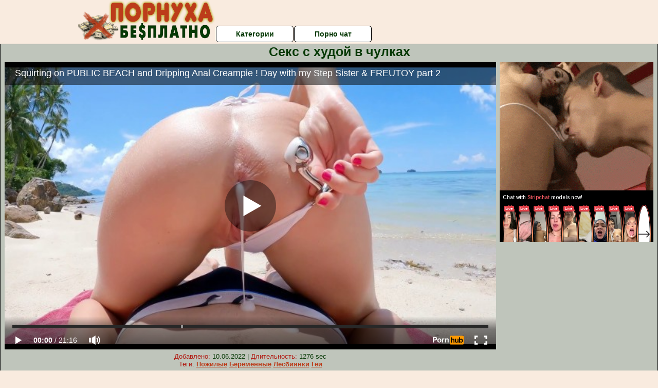

--- FILE ---
content_type: text/html; charset=UTF-8
request_url: https://www.pornhub.com/embed/ph61627db882626
body_size: 11049
content:
<!DOCTYPE html>
<html>
<head>
    	    <link rel="canonical" href="https://www.pornhub.com/view_video.php?viewkey=ph61627db882626" />
    	<title>Embed Player - Pornhub.com</title>
            <meta name="robots" content="noindex, indexifembedded" />
    	<link rel="shortcut icon" href="https://ei.phncdn.com/www-static/favicon.ico?cache=2026011501" />
			<link rel="dns-prefetch" href="//ki.phncdn.com/">
		<link rel="dns-prefetch" href="//es.phncdn.com">
		<link rel="dns-prefetch" href="//cdn1d-static-shared.phncdn.com">
		<link rel="dns-prefetch" href="//apis.google.com">
		<link rel="dns-prefetch" href="//ajax.googleapis.com">
		<link rel="dns-prefetch" href="//www.google-analytics.com">
		<link rel="dns-prefetch" href="//twitter.com">
		<link rel="dns-prefetch" href="//p.twitter.com">
		<link rel="dns-prefetch" href="//platform.tumblr.com">
		<link rel="dns-prefetch" href="//platform.twitter.com">
		<link rel="dns-prefetch" href="//ads.trafficjunky.net">
		<link rel="dns-prefetch" href="//ads2.contentabc.com">
		<link rel="dns-prefetch" href="//cdn1.ads.contentabc.com">
		<link rel="dns-prefetch" href="//media.trafficjunky.net">
		<link rel="dns-prefetch" href="//cdn.feeds.videosz.com">
		<link rel="dns-prefetch" href="//cdn.niche.videosz.com">
		<link rel="dns-prefetch" href="//cdn1-smallimg.phncdn.com">
		<link rel="dns-prefetch" href="//m2.nsimg.net">
        <link rel="dns-prefetch" href="//imagetransform.icfcdn.com">
		<script>
        var COOKIE_DOMAIN = 'pornhub.com';
    	var page_params = {};
	</script>

        <script src="https://media.trafficjunky.net/js/holiday-promo.js"></script>
	<style>
        body {
            background: #000 none repeat scroll 0 0;
            color: #fff;
            font-family: Arial,Helvetica,sans-serif;
            font-size: 12px;
        }
        
        .removedVideo {
            width:100%;
        }
        
        .removedVideoText {
            display: block;
            text-align: center;
            padding: 0.5%;
            color: #FFFFFF;
            font-size: 1.2em;
        }
        
        .videoEmbedLink {
            position: absolute;
            top: -20px;
            left: 0;
        }
        
		.userMessageSection {
			text-align: center;
			color: #fff;
			font-family: Arial, Helvetica, sans-serif;
			padding: 20px;
			z-index: 10;
			height: 225px;
			margin: auto;
			top: 0;
			bottom: 0;
			left: 0;
			right: 0;
			position: absolute;
			box-sizing: border-box;

            &.notAvailable {
                height: 100%;

                h2 {
                    position: absolute;
                    top: 50%;
                    left: 50%;
                    transform: translate(-50%, -50%);
                }
            }
		}

		.userMessageSection a,
		.userMessageSection a:visited {
			color: #f90;
			text-decoration: none;
			cursor: pointer;
		}

		.userMessageSection a:hover {
			text-decoration: underline;
		}

		.userMessageSection h2 {
			color: #fff;
			font-family: Arial, Helvetica, sans-serif;
			font-size: 22px;
			font-weight: normal;
			height: 56px;
			line-height: 28px;
			margin: 0 auto 20px;
			padding: 0;
			text-align: center;
			width: 300px;
		}

		a.orangeButton {
			color: #000;
			background: #f90;
			border-radius: 4px;
			-webkit-border-radius: 4px;
			-moz-border-radius: 4px;
			-ms-border-radius: 4px;
			box-sizing: border-box;
			color: rgb(20, 20, 20);
			cursor: pointer;
			display: inline-block;
			font-size: 20px;
			height: 49px;
			margin-bottom: 15px;
			padding: 13px 15px;
			position: relative;
			text-align: center;
			text-decoration: none;
			width: 486px;
			border: 0;
		}

		a.orangeButton:hover {
			background: #ffa31a;
			text-decoration: none;
		}

		a.orangeButton:visited {
			color: #000;
		}

		p.last {
			font-size: 14px;
		}

		#currentVideoImage {
			opacity: .3;
			position: absolute;
			left: 0;
			top: 0;
			min-width: 100%;
			min-height: 100%;
		}

		@media all and (max-width: 520px) {
			.userMessageSection h2 {
				font-size: 18px;
				line-height: 20px;
				width: auto;
				margin-bottom: 10px;
			}
			a.orangeButton {
				width: 95%;
				font-size: 18px;
				height: 45px;
			}

			p.last {
				font-size: 12px;
			}
		}

	</style>

    </head>

<body style="position: absolute; margin:0px; height:100%; width:100%; background: #000">
			

<style>
	body {
		background: #000 none repeat scroll 0 0;
		color: #fff;
		font-family: Arial,Helvetica,sans-serif;
		font-size: 12px;
	}
	a {
		outline-style: none;
		text-decoration: none;
		color: #f90;
	}
	* {
		margin: 0;
		padding: 0;
	}
	.clear{
		clear: both;
	}
	.removedVideo{
		width:100%;
	}
	.removedVideoText, .removedVideoTextPornhub{
		display: block;
		text-align: center;
		padding: 0.5%;
		color: #FFFFFF;
		font-size: 1.2em;
	}
	.removedVideo ul {
		margin:0 auto;
		width:55%;
		height:auto;
		display: block;
	}
	.removedVideo ul li{
		list-style:none;
		display: block;
		width: 25%;
		height: auto;
		float: left;
		border-top: 2px solid #000;
		border-left: 2px solid #000;
		border-bottom: 2px solid #000;
		position: relative;
		display: block;
		box-sizing: border-box;
		background-color: #000;
	}
	.removedVideo ul li:nth-child(2n+1){
		border-right: 2px solid #000;
	}
	.removedVideo ul li a{
		display: block;
		width: 100%;
		height: 100%;
		color: #000000;
	}
	.duration{
		position: absolute;
		bottom:5px;
		left:5px;
		display: none;
		color: #FFFFFF;
	}
	.titleRelated{
		position: absolute;
		top:0;
		display: none;
		color: #f90;
	}
	.voteRelated{
		position: absolute;
		display: none;
		bottom:5px;
		right:5px;
		color: #FFFFFF;
	}
	.icon-thumb-up{
		top: 1px;
		float: right;
		border: 0;
		background: transparent url(https://ei.phncdn.com/www-static/images/sprite-pornhub-nf.png?cache=2026011501) scroll no-repeat 0 0;
		background-position: -72px -225px;
		width: 15px;
		height: 14px;
		margin-left: 4px;
	}
	.privateOverlay{
		position: absolute;
		z-index: 100;
		top: 0;
		width: 100%;
	}
	.private-vid-title{
		position: absolute;
		bottom:5%;
		width:100%;
		z-index: 150;
		text-align: center;
		font-size: 1em;
	}
	.wrapper{
		position: absolute;
		top:0;
		bottom: 0;
		right: 0;
		left: 0;
		z-index: 1;
		display: block;
	}
	.selectVideoThumb:hover .wrapper{
		background-color: #0c0c0c;
		opacity: 0.7;
	}
	.selectVideoThumb:hover .voteRelated{
		display: block;
		z-index: 20;
	}
	.selectVideoThumb:hover .titleRelated{
		display: block;
		z-index: 30;
	}
	.selectVideoThumb:hover .duration{
		display: block;
		z-index: 40;
	}
    .videoEmbedLink {
        position: absolute;
        top: 0;
        left: 0;
        pointer-events: none;
        color: transparent;
    }
	@media screen and (max-width: 1024px) {
		.removedVideo ul {
			width: 70%;
		}
		.removedVideoText{
			padding: 0.2%;
			font-size: 1.1em;
		}

	}
</style>

<script type="text/javascript">
		var compaignVersion = '-html5';
	try {
		var fo = new ActiveXObject('ShockwaveFlash.ShockwaveFlash');
		if (fo) {
			compaignVersion = '';
		}
	} catch (e) {
		if (navigator.mimeTypes
				&& navigator.mimeTypes['application/x-shockwave-flash'] != undefined
				&& navigator.mimeTypes['application/x-shockwave-flash'].enabledPlugin) {
			compaignVersion = '';

		}
	}

	function getUrlVars() {
		var vars = {},
		    parts = window.location.href.replace(/[?&]+([^=&]+)=([^&]*)/gi, function(m,key,value) {
                vars[key] = value;
            });
		return vars;
	}
</script>
	
	
<script type="text/javascript">
		document.addEventListener("click", function (e) {
		var element =  document.getElementById('removedwrapper'),
			urlToGo = '/view_video.php?viewkey=ph61627db882626&utm_source=pornuha-besplatno.net.ru&utm_medium=embed&utm_campaign=embed-removed'+compaignVersion;
		if (document.body.contains(element)) {
			// Element exists and list of video build.
			var level = 0;
			for (var element = e.target; element; element = element.parentNode) {
				if (element.id === 'x') {
					document.getElementsByClassName("selectVideoThumb").innerHTML = (level ? "inner " : "") + "x clicked";
					return;
				}
				level++;
			}
			if (level!==10){
				window.open(urlToGo, '_blank');
			}
		}
	});
</script>


		<input type="hidden" target="_blank" rel="noopener noreferrer" class="goToUrl" />
	<input type="hidden" target="_blank" rel="noopener noreferrer" class="goToUrlLogo" />
	
		
        <script src="https://cdn1d-static-shared.phncdn.com/html5player/videoPlayer/es6player/8.7.0/desktop-player.min.js"></script>

		<script>

						var flashvars = {"isVR":0,"domain":false,"experimentId":"experimentId unknown","searchEngineData":null,"maxInitialBufferLength":1,"disable_sharebar":0,"htmlPauseRoll":"false","htmlPostRoll":"false","autoplay":"false","autoreplay":"false","video_unavailable":"false","pauseroll_url":"","postroll_url":"","toprated_url":"https:\/\/www.pornhub.com\/video?o=tr&t=m","mostviewed_url":"https:\/\/www.pornhub.com\/video?o=mv&t=m","language":"en","isp":"amazon.com","geo":"united states","customLogo":"https:\/\/ei.phncdn.com\/www-static\/images\/pornhub_logo_straight.svg?cache=2026011501","trackingTimeWatched":false,"tubesCmsPrerollConfigType":"new","adRollGlobalConfig":[{"delay":[900,2000,3000],"forgetUserAfter":86400,"onNth":0,"skipDelay":5,"skippable":true,"vastSkipDelay":false,"json":"https:\/\/www.pornhub.com\/_xa\/ads?zone_id=1993741&site_id=2&preroll_type=json&channel%5Bcontext_tag%5D=freutoy%2Cextreme-squirting%2Cmultiple-creampie%2Cbutt-plug%2Cpornhub-model%2Crussian-brunette%2Cdripping-creampie%2Cstep-fantasy%2Cperfect-body%2Csquirting-orgasm%2Cmrpussylicking%2Cperfect-ass%2Cpublic-squirt%2Cpublic-beach-sex&channel%5Bcontext_category%5D=Big-Dick%2CPublic%2CPOV%2CRole-Play%2C60FPS%2CPussy-Licking%2CVerified-Amateurs%2CStep-Fantasy%2CFemale-Orgasm&channel%5Bcontext_pornstar%5D=&channel%5Binfo%5D=%7B%22actor_id%22%3A869330691%2C%22content_type%22%3A%22model%22%2C%22video_id%22%3A396123311%2C%22timestamp%22%3A1768518229%2C%22hash%22%3A%22aafbbae6f648235ab6d498425b1af4c9%22%2C%22session_id%22%3A%22520815512155797403%22%7D&noc=0&cache=1768518229&t_version=2026011501.ded8398&channel%5Bsite%5D=pornhub","user_accept_language":"","startPoint":0,"maxVideoTimeout":2000},{"delay":[900,2000,3000],"forgetUserAfter":86400,"onNth":0,"skipDelay":5,"skippable":true,"vastSkipDelay":false,"json":"https:\/\/www.pornhub.com\/_xa\/ads?zone_id=&site_id=2&preroll_type=json&channel%5Bcontext_tag%5D=freutoy%2Cextreme-squirting%2Cmultiple-creampie%2Cbutt-plug%2Cpornhub-model%2Crussian-brunette%2Cdripping-creampie%2Cstep-fantasy%2Cperfect-body%2Csquirting-orgasm%2Cmrpussylicking%2Cperfect-ass%2Cpublic-squirt%2Cpublic-beach-sex&channel%5Bcontext_category%5D=Big-Dick%2CPublic%2CPOV%2CRole-Play%2C60FPS%2CPussy-Licking%2CVerified-Amateurs%2CStep-Fantasy%2CFemale-Orgasm&channel%5Bcontext_pornstar%5D=&channel%5Binfo%5D=%7B%22actor_id%22%3A869330691%2C%22content_type%22%3A%22model%22%2C%22video_id%22%3A396123311%2C%22timestamp%22%3A1768518229%2C%22hash%22%3A%22aafbbae6f648235ab6d498425b1af4c9%22%2C%22session_id%22%3A%22520815512155797403%22%7D&noc=0&cache=1768518229&t_version=2026011501.ded8398&channel%5Bsite%5D=pornhub","user_accept_language":"","startPoint":100,"maxVideoTimeout":2000}],"embedCode":"<iframe src=\"https:\/\/www.pornhub.com\/embed\/ph61627db882626\" frameborder=\"0\" width=\"560\" height=\"340\" scrolling=\"no\" allowfullscreen><\/iframe>","hidePostPauseRoll":false,"video_duration":1276,"actionTags":"Face Sitting:452","link_url":"https:\/\/www.pornhub.com\/view_video.php?viewkey=ph61627db882626","related_url":"https:\/\/www.pornhub.com\/api\/v1\/video\/player_related_datas?id=396123311","video_title":"Squirting on PUBLIC BEACH and Dripping Anal Creampie ! Day with my Step Sister & FREUTOY part 2","image_url":"https:\/\/ei.phncdn.com\/videos\/202110\/10\/396123311\/original\/(m=q9XMM2WbeaAaGwObaaaa)(mh=-9nFt9Gh-dkaWhkg)0.jpg","defaultQuality":[720,480,240,1080],"vcServerUrl":"\/svvt\/add?stype=evv&svalue=396123311&snonce=g9a6rbo2c4z01fo2&skey=bc121ea8eeeec8d7c88a4269d84564ec9ae342cb897d41ff07c48ad85e1b1d35&stime=1768518229","service":"","mediaPriority":"hls","mediaDefinitions":[{"group":1,"height":480,"width":854,"defaultQuality":true,"format":"hls","videoUrl":"https:\/\/ee-h.phncdn.com\/hls\/videos\/202110\/10\/396123311\/220928_0231_480P_2000K_396123311.mp4\/master.m3u8?validfrom=1768514629&validto=1768521829&ipa=1&hdl=-1&hash=6YuYbVy2NtQl1Z5VnifTOClGbLs%3D","quality":"480","segmentFormats":{"audio":"ts_aac","video":"mpeg2_ts"}},{"group":1,"height":0,"width":0,"defaultQuality":false,"format":"mp4","videoUrl":"https:\/\/www.pornhub.com\/video\/get_media?s=eyJrIjoiYjJlMGVjODQzYzliNWRhNjhmNDY3NzMzNWI1ZmI5NjRiNmExYTA1NzVlNTExNTYyYmViZGEzYmQ2Nzk1MDIxOSIsInQiOjE3Njg1MTgyMjl9&v=ph61627db882626&e=1&t=p","quality":[],"remote":true}],"isVertical":"false","video_unavailable_country":"false","mp4_seek":"ms","hotspots":[494117,265549,227912,207441,195830,182034,166723,158382,152240,147522,152096,168281,174205,176776,177455,169025,166635,164001,160375,154677,140986,136197,125219,117667,113766,111091,106690,100674,97020,93067,90238,89641,88587,88996,91282,94839,89205,86236,84797,83673,86825,92375,108090,122975,136329,133001,127370,121673,117383,113250,108879,105448,103889,106805,117797,140483,147714,150512,151960,158770,158614,159527,159122,151970,147917,146335,146677,145939,149713,144431,137212,128982,121195,118373,118937,123172,128724,135665,157312,174202,202860,214213,196892,178533,160223,139942,123959,120206,112939,112880,120133,127353,115025,106390,101025,96448,93731,92111,89518,86503,83389,81416,80870,79789,79372,78535,76783,76839,71912,69704,66400,64040,62495,60651,61902,60265,59099,57481,57740,60067,62296,67584,70141,72717,72278,67461,63260,60506,58316,56652,57810,54921,54051,52040,50832,49853,49264,49306,47762,47455,46680,45246,45615,46002,43193,42989,43159,43078,43440,44793,44592,46335,47708,51479,57985,68993,81077,95525,112816,110335,101346,97674,95204,95311,95033,92841,90535,88770,86714,83445,80692,77389,75656,73826,71508,69955,68151,68053,67066,67694,69773,73251,72669,71333,69132,68389,68732,68534,70555,75525,86051,96816,103278,115424,123563,114633,107837,97529,92610,89790,87639,82918,79789,78282,78468,81421,89030,95764,94933,82451,72462,68340,66445,69755,62977,58538,56869,55799,54197,55009,56020,53428,53881,54068,55630,59358,61834,66463,71704,83300,101019,107238,98227,91695,88068,89137,88975,86254,83376,84070,88151,88879,81029,73669,70049,68894,70329,76052,79300,77474,77981,81335,74163,66003,58109],"thumbs":{"samplingFrequency":9,"type":"normal","cdnType":"regular","isVault":0,"urlPattern":"https:\/\/ei.phncdn.com\/videos\/202110\/10\/396123311\/timeline\/160x90\/(m=eGCaiCObaaaa)(mh=GafMtKGXmecvXM5l)S{5}.jpg","spritePatterns":["https:\/\/ei.phncdn.com\/videos\/202110\/10\/396123311\/timeline\/160x90\/(m=eGCaiCObaaaa)(mh=GafMtKGXmecvXM5l)S0.jpg","https:\/\/ei.phncdn.com\/videos\/202110\/10\/396123311\/timeline\/160x90\/(m=eGCaiCObaaaeSlnYk7T5ErgyKjMyG5LyG5LzYXMyKzMzIjMxOlT2kJT0CRSxIXgyWlhyEzQyCrn4odacqoaeo0aaaa)(mh=zCVZlx8MdXaXbBS9)S0.jpg","https:\/\/ei.phncdn.com\/videos\/202110\/10\/396123311\/timeline\/160x90\/(m=eGCaiCObaaaeSlnYk7T5ErgyKjMyG5LyG5LzYXMyKzMzIjMxOlT2kJT0CRSxIXgyWlhyEzQyCrn4odacqoaeo0aaaac2LgzL92CVidmYetmW8smW8Ym5ytmYmZmXeZl0LwBLXwAUv2lXydm4LdmVmLmUOgCNbabihachAaaaa)(mh=mnLwHrc-wg4yvyN5)S0.jpg","https:\/\/ei.phncdn.com\/videos\/202110\/10\/396123311\/timeline\/160x90\/(m=[base64])(mh=P7z8EhPhbI2jaViw)S0.jpg","https:\/\/ei.phncdn.com\/videos\/202110\/10\/396123311\/timeline\/160x90\/(m=[base64])(mh=yUKjP15Ue0aqqeZi)S0.jpg","https:\/\/ei.phncdn.com\/videos\/202110\/10\/396123311\/timeline\/160x90\/(m=[base64])(mh=hCbuTOFyhR5iKM6P)S0.jpg"],"thumbHeight":"90","thumbWidth":"160"},"browser_url":"http:\/\/pornuha-besplatno.net.ru\/hudie\/seks-s-hudoy-v-chulkah.php","morefromthisuser_url":"\/model\/mrpussylicking\/videos","options":"iframe","cdn":"haproxy","startLagThreshold":1000,"outBufferLagThreshold":2000,"appId":"1111","cdnProvider":"ht","nextVideo":[],"video_id":396123311},
			    utmSource = document.referrer.split('/')[2];

			if (utmSource == '' || (utmSource == undefined)){
				utmSource = 'www.pornhub.com';
			}

		</script>
		<style>
			#player {
				width:100%;
				height:100%;
				padding:0;
				margin:0;
			}
			p.unavailable {
				background-color: rgba(0,0,0,0.7);
				bottom: 0;
				left: 0;
				font-size: 3em;
				padding: 40px;
				position: absolute;
				right: 0;
				text-align: center;
				top: 0;
				z-index: 999;
			}
		</style>
		<div id="player">
            <div id="player-placeholder">
                                    <picture>
                        <img src="https://ei.phncdn.com/videos/202110/10/396123311/original/(m=q9XMM2WbeaAaGwObaaaa)(mh=-9nFt9Gh-dkaWhkg)0.jpg" alt="Squirting on PUBLIC BEACH and Dripping Anal Creampie ! Day with my Step Sister & FREUTOY part 2">
                    </picture>
                            </div>
        </div>
        <script type="text/javascript" >
                        // General Vars
            var embedredirect = {
                    mftuUrl : false,
                    mostViewedUrl : false,
                    relatedUrl : false,
                    topRatedUrl : false,
                    onFullscreen: false,
                    videoArea: false,
                    relatedBtns: false,
                    onMenu : false,
                    watchHD : false,
                    mode: 'affiliate'
                },
                phWhiteliste = [
                    "www.keezmovies.com"
                ],
                vastArray = [],
                isVr 		= flashvars.isVR,
                hasPingedVcServer = false;
                //globalPrerollSwitch = typeof flashvars.tubesCmsPrerollConfigType != 'undefined' ? flashvars.tubesCmsPrerollConfigType : null;

            // Function to white
            function whiteListeEmbedSite(){
                return phWhiteliste.indexOf(utmSource)>=0;
            }

            // Build the variables to send to the player
            if (!whiteListeEmbedSite()){
                embedredirect = {
                    mftuUrl : flashvars.morefromthisuser_url,
                    mostViewedUrl :flashvars.mostviewed_url,
                    relatedUrl : flashvars.link_url,
                    topRatedUrl : flashvars.toprated_url,
                    onFullscreen : false,
                    videoArea: false,
                    relatedBtns: false,
                    onMenu : true,
                    watchHD : false,
                    mode: 'embedded'
                };
            }

                        if (typeof flashvars.preroll !== 'undefined' && typeof page_params.holiday_promo_prem != 'undefined' && (typeof isVr !== 'undefined' && !isVr)) {
                for (var k = 0; k < flashvars.preroll.campaigns.length; k++) {
                    var obj 		= flashvars.preroll.campaigns[k],
                        clickArea   = {};

                    if(obj.clickableAreasByPlatform) {
                        var defaultValues = {
                            video: true,
                            link: true
                        }
                        clickArea = obj.clickableAreasByPlatform.pc ?  obj.clickableAreasByPlatform.pc : defaultValues;
                    }

                    vastObject = {
                        xml 			: obj.vastXml, //backend value from CMS
                        vastSkipDelay	: false,

                        rollSettings: {
                            onNth 			: obj.on_nth, //backend value from CMS
                            skipDelay 		: obj.skip_delay, //backend value from CMS
                            siteName        : 'Pornhub',
                            forgetUserAfter : obj.forgetUserAfter, //backend value from CMS
                            campaignName 	: obj.campaign_name,
                            skippable       : obj.skippable, //backend value from CMS
                            clickableAreas  : clickArea, //The objects or areas on the screen that the user can click to visit the url
                            campaignWeight	: obj.percentChance
                        }
                    };
                    vastArray.push(vastObject);
                }
            }

            /**
             * Function to convert events config to compatibility with Player version less than 6.1.*
             * @method getLegacyEventsConfig
             * @param {Object} eventsConfig
             * @return {{}} legacyEventsConfig
             */

            function getLegacyEventsConfig(eventsConfig) {
                let legacyNamesMap = {
                    'fullscreen.changed': 'onFullscreen',
                    'player.redirected' : 'onRedirect',
                    'playback.playing': 'onPlay'
                };

                return Object.entries(eventsConfig).reduce(function (acc, arr) {
                    var obj = {},
                        fileName = legacyNamesMap[arr[0]] || arr[0];
                    obj[fileName] = function (i, e, o) {
                        arr[1](o, i, e);
                    };
                    return Object.assign({}, acc, obj);
                }, {});
            }

            function registerPlayerEvents() {
                let events = {
                    // On Video Fulscreen -  HTML5 video feed trick
                    "fullscreen.changed": function(o, i) {
                        if(typeof triggerFullScreenDisplay == 'function') triggerFullScreenDisplay(i);
                    },
                    'player.redirected': function(){
                        if (typeof htEmbedTrack == 'object' && typeof htEmbedTrack.track == 'function') {
                            htEmbedTrack.track();
                        }
                    },
                    "playback.playing": function() {
                        if (flashvars.vcServerUrl == null) {
                            return;
                        }

                        setTimeout(function () {
                            if (!hasPingedVcServer) {
                                hasPingedVcServer = true;

                                var request1 = new XMLHttpRequest();
                                request1.open("GET", flashvars.vcServerUrl);
                                if (typeof liuIdOrNull !== 'undefined' && liuIdOrNull) {
                                    request1.setRequestHeader('__m', liuIdOrNull);
                                }
                                request1.send();
                            }
                        }, 10000);
                    }
                },
                playerVersion = MGP && MGP.buildInfo.playerVersion;
                return parseFloat(playerVersion) < 6.1 ? getLegacyEventsConfig(events) : events;
            }

            
            function loadThePlayer(){
                var forceAutoPlay	= getUrlVars()['autoplay'];
                                if (forceAutoPlay == undefined || forceAutoPlay != 1){
                    forceAutoPlay = false;
                } else {
                    forceAutoPlay = true;
                }

                var showOnPauseVal = !flashvars.hidePostPauseRoll;

                
                MGP.createPlayer('player', {
                    autoplay: {
                        enabled: forceAutoPlay, // Value is determined in settings.js
						initialState: true,
						retryOnFailure: false,
						switch: 'buttonbar', // 'menu' || 'buttonbar' || 'none'
                    },
                    deviceType: 'desktop',
                    quickSetup: 'pornhub',
                    embeds: {
                        enabled:true,
                        domain: true,
                        redirect:{
                            logoUrl: flashvars.link_url,
                            mftuUrl: embedredirect.mftuUrl,
                            mostViewedUrl: embedredirect.mostViewedUrl,
                            onFullscreen: embedredirect.onFullscreen,
                            onMenu: embedredirect.onMenu,
                            relatedUrl: embedredirect.relatedUrl,
                            sharebar:false,
                            topRatedUrl: embedredirect.topRatedUrl,
                            videoArea: embedredirect.videoArea
                        },
                        watchHD: embedredirect.watchHD,
                        utmRedirect:{
                            logo: true,
                            relatedBtns: embedredirect.relatedBtns,
                            thumbs: true,
                            videoArea: embedredirect.videoArea
                        }
                    },
                    mainRoll: {
                        actionTags: flashvars.actionTags,
                        mediaPriority: flashvars.mediaPriority,
                        mediaDefinition: flashvars.mediaDefinitions,
                        poster: flashvars.image_url,
                        thumbs: {
                            urlPattern: flashvars.thumbs.urlPattern,
                            samplingFrequency: flashvars.thumbs.samplingFrequency,
                            thumbWidth: flashvars.thumbs.thumbWidth,
                            thumbHeight: flashvars.thumbs.thumbHeight
                        },
                        duration: flashvars.video_duration,
                        title: flashvars.video_title,
                        videoUnavailableMessage: '',
                        videoUrl: flashvars.link_url,
                        textLinks: (typeof TEXTLINKS !== 'undefined') ? TEXTLINKS : []
                    },

                    hlsConfig: {
                        maxInitialBufferLength: flashvars.maxInitialBufferLength,
                        maxBufferLength: 20,
                        maxMaxBufferLength: 20
                    },

                    features:{
                        grid: true,
                        share: false,
                        logo: true,
                        themeColor: '#f6921e',
                        cinema: false,
                        options:false,
                        hideControlsTimeout: 2,
                        qualityInControlBar: true
                    },
                    referrerUrl:utmSource,
                    menu: {
                        relatedUrl: flashvars.related_url,
						relatedData: [["https:\/\/ei.phncdn.com\/videos\/202402\/19\/448358781\/original\/(m=eGcEGgaaaa)(mh=7X3eZcTfidyJvNvj)6.jpg","Scarlet Chase - Public Waterfalls Swimsuit Anal Stuffing","1:17",90,"https:\/\/www.pornhub.com\/view_video.php?viewkey=65d2e87c4b9cb",148473,"https:\/\/kw.phncdn.com\/videos\/202402\/19\/448358781\/360P_400K_448358781.webm?hdnea=st=1768518229~exp=1768521829~hdl=-1~hmac=1a170e260f0c2917958e9c410a62adaa7a4410b1","SecretCrush","https:\/\/www.pornhub.com\/model\/secretcrush","https:\/\/ei.phncdn.com\/www-static\/images\/verified-badge.svg",{"isWatched":false,"isFree":false,"isCC":false,"isInteractive":false,"languageCode":"","hasTrophy":true,"hasCheckmark":true,"isChannel":false,"highResThumb":"https:\/\/ei.phncdn.com\/videos\/202402\/19\/448358781\/original\/(m=edLTGgaaaa)(mh=DyJz5JNT2bZJkXFq)6.jpg"}],["https:\/\/ei.phncdn.com\/videos\/202302\/20\/425835251\/original\/(m=eGcEGgaaaa)(mh=AgX0wNtrx5FtgaVX)4.jpg","Summer Butt Plug Swimming - Jesse Thai","5:04",95,"https:\/\/www.pornhub.com\/view_video.php?viewkey=63f2ec8dc95e6",21704,"https:\/\/kw.phncdn.com\/videos\/202302\/20\/425835251\/360P_400K_425835251.webm?hdnea=st=1768518229~exp=1768521829~hdl=-1~hmac=24ac0023f8db30262a43600d5b5f5e9921a1f0b0","jesseasian","https:\/\/www.pornhub.com\/model\/jesse-asian","https:\/\/ei.phncdn.com\/www-static\/images\/verified-badge.svg",{"isWatched":false,"isFree":false,"isCC":false,"isInteractive":false,"languageCode":"","hasTrophy":false,"hasCheckmark":true,"isChannel":false,"highResThumb":"https:\/\/ei.phncdn.com\/videos\/202302\/20\/425835251\/original\/(m=edLTGgaaaa)(mh=ecL4sU0aBA1QwqBc)4.jpg"}],["https:\/\/ei.phncdn.com\/videos\/202007\/26\/336495192\/thumbs_20\/(m=eGcEGgaaaa)(mh=naRFPAP6b40JdcR7)7.jpg","Walk along the promenade with anal plug in pussy.","9:52",91,"https:\/\/www.pornhub.com\/view_video.php?viewkey=ph5f1dbd7a7df6e",473339,"https:\/\/kw.phncdn.com\/videos\/202007\/26\/336495192\/220930_1631_360P_400K_336495192.webm?hdnea=st=1768518229~exp=1768521829~hdl=-1~hmac=30c6f6e12c9f0d9beda5cadaaa12019b701b6436","EugeneWells","https:\/\/www.pornhub.com\/model\/sexy-crazy-couple","https:\/\/ei.phncdn.com\/www-static\/images\/verified-badge.svg",{"isWatched":false,"isFree":false,"isCC":false,"isInteractive":false,"languageCode":"ru","hasTrophy":false,"hasCheckmark":true,"isChannel":false,"highResThumb":"https:\/\/ei.phncdn.com\/videos\/202007\/26\/336495192\/thumbs_20\/(m=edLTGgaaaa)(mh=TPaUbGHe_02PqOA6)7.jpg"}],["https:\/\/ei.phncdn.com\/videos\/202309\/19\/439690061\/original\/(m=q57I1WYbeGcEGgaaaa)(mh=-7qVNP329yY0G2ld)0.jpg","Flashlight in my ass - walking with anal plug in public","1:16",90,"https:\/\/www.pornhub.com\/view_video.php?viewkey=6509344eabe1e",72035,"https:\/\/kw.phncdn.com\/videos\/202309\/19\/439690061\/360P_400K_439690061.webm?hdnea=st=1768518229~exp=1768521829~hdl=-1~hmac=1f37ea36936373a7576dc0e11cf1472ce6e122fd","DirtyLady","https:\/\/www.pornhub.com\/model\/dirty-lady","",{"isWatched":false,"isFree":false,"isCC":false,"isInteractive":false,"languageCode":"","hasTrophy":false,"hasCheckmark":false,"isChannel":false,"highResThumb":"https:\/\/ei.phncdn.com\/videos\/202309\/19\/439690061\/original\/(m=q57I1WYbedLTGgaaaa)(mh=gSCLMehF2zZtfbcZ)0.jpg"}],["https:\/\/ei.phncdn.com\/videos\/202002\/28\/288376322\/original\/(m=eGcEGgaaaa)(mh=xiOl3sOgx3aXT69r)10.jpg","My new BUTT PLUG n Chinese BALLS in &quot;Open Sea Show&quot; on SUP Board","4:49",86,"https:\/\/www.pornhub.com\/view_video.php?viewkey=ph5e58c52cf1eae",309713,"https:\/\/kw.phncdn.com\/videos\/202002\/28\/288376322\/201211_1934_360P_400K_288376322.webm?hdnea=st=1768518230~exp=1768521830~hdl=-1~hmac=58b54352ce53ae2fdccd87f3a9ca1bc65654e377","Dream4Angel","https:\/\/www.pornhub.com\/model\/dream4angel","https:\/\/ei.phncdn.com\/www-static\/images\/verified-badge.svg",{"isWatched":false,"isFree":false,"isCC":false,"isInteractive":false,"languageCode":"","hasTrophy":false,"hasCheckmark":true,"isChannel":false,"highResThumb":"https:\/\/ei.phncdn.com\/videos\/202002\/28\/288376322\/original\/(m=edLTGgaaaa)(mh=yeT1WeKfuX7gdu62)10.jpg"}],["https:\/\/ei.phncdn.com\/videos\/202404\/15\/451104501\/original\/(m=eGcEGgaaaa)(mh=T91V-w3eSXA0vVYL)9.jpg","Lala Licious - Wrestling my Butt Plug","2:32",92,"https:\/\/www.pornhub.com\/view_video.php?viewkey=661d381c0c2a0",57117,"https:\/\/kw.phncdn.com\/videos\/202404\/15\/451104501\/360P_400K_451104501.webm?hdnea=st=1768518230~exp=1768521830~hdl=-1~hmac=8a6e86e00d1d30c5834f64f17a90e8f2bb324a03","Lalalic79","https:\/\/www.pornhub.com\/model\/lala-licious79","https:\/\/ei.phncdn.com\/www-static\/images\/verified-badge.svg",{"isWatched":false,"isFree":false,"isCC":false,"isInteractive":false,"languageCode":"","hasTrophy":false,"hasCheckmark":true,"isChannel":false,"highResThumb":"https:\/\/ei.phncdn.com\/videos\/202404\/15\/451104501\/original\/(m=edLTGgaaaa)(mh=Ajt5g5zUEWDAYfjQ)9.jpg"}],["https:\/\/ei.phncdn.com\/videos\/202401\/28\/447273161\/original\/(m=qX1M1GZbeGcEGgaaaa)(mh=rtdUm39D96hWBlD0)0.jpg","Public Pantie Stuffing in Mall","2:34",52,"https:\/\/www.pornhub.com\/view_video.php?viewkey=65b68f3d82d12",27822,"https:\/\/kw.phncdn.com\/videos\/202401\/28\/447273161\/360P_400K_447273161.webm?hdnea=st=1768518230~exp=1768521830~hdl=-1~hmac=0bbee3dab2931682b830bc275af17ab80da96f85","daringkiara","https:\/\/www.pornhub.com\/model\/daringkiara","https:\/\/ei.phncdn.com\/www-static\/images\/verified-badge.svg",{"isWatched":false,"isFree":false,"isCC":false,"isInteractive":false,"languageCode":"","hasTrophy":false,"hasCheckmark":true,"isChannel":false,"highResThumb":"https:\/\/ei.phncdn.com\/videos\/202401\/28\/447273161\/original\/(m=qX1M1GZbedLTGgaaaa)(mh=tyKyTPdLYU8XppHp)0.jpg"}],["https:\/\/ei.phncdn.com\/videos\/202502\/03\/464073515\/original\/(m=eGcEGgaaaa)(mh=7w7VpW36gkwQDViV)11.jpg","No Panties Tease! Girl in Skirt Lifts It to Show Her Sparkling Butt Plug with a Bo","0:07",82,"https:\/\/www.pornhub.com\/view_video.php?viewkey=67a0ffa41f102",3330,"https:\/\/kw.phncdn.com\/videos\/202502\/03\/464073515\/360P_400K_464073515.webm?hdnea=st=1768518230~exp=1768521830~hdl=-1~hmac=ca7edc47289fad279d7bb2f392779e7361e797df","PerkyLuna","https:\/\/www.pornhub.com\/model\/perky-luna","https:\/\/ei.phncdn.com\/www-static\/images\/verified-badge.svg",{"isWatched":false,"isFree":false,"isCC":false,"isInteractive":false,"languageCode":"","hasTrophy":false,"hasCheckmark":true,"isChannel":false,"highResThumb":"https:\/\/ei.phncdn.com\/videos\/202502\/03\/464073515\/original\/(m=edLTGgaaaa)(mh=p40J52NrUC86iIwo)11.jpg"}],["https:\/\/ei.phncdn.com\/videos\/202105\/17\/388140711\/original\/(m=eGcEGgaaaa)(mh=OUFuPAauICp7Hr7G)9.jpg","Trying Not to Get Caught in Public with Both Holes Filled - squirting at end","1:20",85,"https:\/\/www.pornhub.com\/view_video.php?viewkey=ph60a1b7c890683",312419,"https:\/\/kw.phncdn.com\/videos\/202105\/17\/388140711\/360P_400K_388140711.webm?hdnea=st=1768518230~exp=1768521830~hdl=-1~hmac=5694fcc19d128ba38eba9a68bef037408264d17f","apriloneil3","https:\/\/www.pornhub.com\/model\/apriloneil3","https:\/\/ei.phncdn.com\/www-static\/images\/verified-badge.svg",{"isWatched":false,"isFree":false,"isCC":false,"isInteractive":false,"languageCode":"","hasTrophy":false,"hasCheckmark":true,"isChannel":false,"highResThumb":"https:\/\/ei.phncdn.com\/videos\/202105\/17\/388140711\/original\/(m=edLTGgaaaa)(mh=Ug6dwiKv3Dhd5j1Z)9.jpg"}],["https:\/\/ei.phncdn.com\/videos\/201912\/24\/271000401\/original\/(m=eGcEGgaaaa)(mh=_2QwClxpnfmqk2YI)3.jpg","My BUTT PLUG Totally Enjoy the Pool and...me :)","2:43",84,"https:\/\/www.pornhub.com\/view_video.php?viewkey=ph5e02096c5b590",76340,"https:\/\/kw.phncdn.com\/videos\/201912\/24\/271000401\/201211_1936_360P_400K_271000401.webm?hdnea=st=1768518230~exp=1768521830~hdl=-1~hmac=5b207ce915049115d7de34883bb764593a3ad669","Dream4Angel","https:\/\/www.pornhub.com\/model\/dream4angel","https:\/\/ei.phncdn.com\/www-static\/images\/verified-badge.svg",{"isWatched":false,"isFree":false,"isCC":false,"isInteractive":false,"languageCode":"","hasTrophy":false,"hasCheckmark":true,"isChannel":false,"highResThumb":"https:\/\/ei.phncdn.com\/videos\/201912\/24\/271000401\/original\/(m=edLTGgaaaa)(mh=YKNGuLF_lntUsqOl)3.jpg"}],["https:\/\/ei.phncdn.com\/videos\/202203\/16\/404768161\/original\/(m=qHZRMJXbeGcEGgaaaa)(mh=tE1KeYPPTgplNd_2)0.jpg","VIBRATING ANAL-Vaginal TOY Public Adventure # Another Wonderful morning in VIBRANT rhythm of new TOY","8:37",92,"https:\/\/www.pornhub.com\/view_video.php?viewkey=ph62321a4bf1df3",107038,"https:\/\/kw.phncdn.com\/videos\/202203\/16\/404768161\/360P_400K_404768161.webm?hdnea=st=1768518230~exp=1768521830~hdl=-1~hmac=01183dac631c5a4553890ca2be1e765d84aab64a","Dream4Angel","https:\/\/www.pornhub.com\/model\/dream4angel","https:\/\/ei.phncdn.com\/www-static\/images\/verified-badge.svg",{"isWatched":false,"isFree":false,"isCC":false,"isInteractive":false,"languageCode":"","hasTrophy":false,"hasCheckmark":true,"isChannel":false,"highResThumb":"https:\/\/ei.phncdn.com\/videos\/202203\/16\/404768161\/original\/(m=qHZRMJXbedLTGgaaaa)(mh=jlwk6xI8AxaNUzt0)0.jpg"}],["https:\/\/ei.phncdn.com\/videos\/202012\/02\/375921791\/original\/(m=qK5PU8VbeGcEGgaaaa)(mh=qaCTjhv0fPMckeET)0.jpg","SecretCrush4K - Cum Inside Me On Public Beach With FREUTOY","24:44",87,"https:\/\/www.pornhub.com\/view_video.php?viewkey=ph5fc5e6517106c",9036287,"https:\/\/kw.phncdn.com\/videos\/202012\/02\/375921791\/360P_400K_375921791.webm?hdnea=st=1768518230~exp=1768521830~hdl=-1~hmac=198a93eb81f797b35f114494bbda0970718bd58e","SecretCrush","https:\/\/www.pornhub.com\/model\/secretcrush","https:\/\/ei.phncdn.com\/www-static\/images\/verified-badge.svg",{"isWatched":false,"isFree":false,"isCC":false,"isInteractive":false,"languageCode":"","hasTrophy":true,"hasCheckmark":true,"isChannel":false,"highResThumb":"https:\/\/ei.phncdn.com\/videos\/202012\/02\/375921791\/original\/(m=qK5PU8VbedLTGgaaaa)(mh=MTUaf3r16TQ_mKhY)0.jpg"}],["https:\/\/ei.phncdn.com\/videos\/202407\/24\/455590261\/original\/(m=qVQMKQZbeGcEGgaaaa)(mh=I0JKurO27So5AcS6)0.jpg","Hiking And Walking Naked with Both Holes Stuffed","1:53",54,"https:\/\/www.pornhub.com\/view_video.php?viewkey=66a11f48689de",53915,"https:\/\/kw.phncdn.com\/videos\/202407\/24\/455590261\/360P_400K_455590261.webm?hdnea=st=1768518230~exp=1768521830~hdl=-1~hmac=14cf7aac675fd07fa0da219148a2288056c4c15d","daringkiara","https:\/\/www.pornhub.com\/model\/daringkiara","https:\/\/ei.phncdn.com\/www-static\/images\/verified-badge.svg",{"isWatched":false,"isFree":false,"isCC":false,"isInteractive":false,"languageCode":"","hasTrophy":false,"hasCheckmark":true,"isChannel":false,"highResThumb":"https:\/\/ei.phncdn.com\/videos\/202407\/24\/455590261\/original\/(m=qVQMKQZbedLTGgaaaa)(mh=Qmaz9P0zEtKqDdNo)0.jpg"}],["https:\/\/ei.phncdn.com\/videos\/202109\/01\/393975191\/original\/(m=eGcEGgaaaWavb)(mh=LqMmRnDvlMDs_eVd)9.jpg","Cute Girl takes out her Anal Balls - Public - Outdoor","0:46",96,"https:\/\/www.pornhub.com\/view_video.php?viewkey=ph612fe9e75f0ec",130625,"https:\/\/kw.phncdn.com\/videos\/202109\/01\/393975191\/360P_400K_393975191.webm?hdnea=st=1768518230~exp=1768521830~hdl=-1~hmac=3a59f1826e467feef9ddbdd49043e8813a63aae1","JulyLuane","https:\/\/www.pornhub.com\/model\/julyluane","https:\/\/ei.phncdn.com\/www-static\/images\/verified-badge.svg",{"isWatched":false,"isFree":false,"isCC":false,"isInteractive":false,"languageCode":"","hasTrophy":false,"hasCheckmark":true,"isChannel":false,"highResThumb":"https:\/\/ei.phncdn.com\/videos\/202109\/01\/393975191\/original\/(m=edLTGgaaaWavb)(mh=wEom_O0IEpalml-e)9.jpg"}],["https:\/\/ei.phncdn.com\/videos\/201704\/06\/112216341\/thumbs_15\/(m=eGcEGgaaaa)(mh=R6pB7tYV7DdPoJjU)11.jpg","SecretCrush - Candid Public Pantyless Upskirts And Change Room Anal Fucking","11:03",82,"https:\/\/www.pornhub.com\/view_video.php?viewkey=ph58e594179a3f7",2132917,"","SecretCrush","https:\/\/www.pornhub.com\/model\/secretcrush","https:\/\/ei.phncdn.com\/www-static\/images\/verified-badge.svg",{"isWatched":false,"isFree":false,"isCC":false,"isInteractive":false,"languageCode":"","hasTrophy":true,"hasCheckmark":true,"isChannel":false,"highResThumb":"https:\/\/ei.phncdn.com\/videos\/201704\/06\/112216341\/thumbs_15\/(m=edLTGgaaaa)(mh=jUlgJh7qiqWOmu47)11.jpg"}],["https:\/\/ei.phncdn.com\/videos\/202501\/09\/462949061\/thumbs_5\/(m=eGcEGgaaaa)(mh=GAEC2HU42JjO0iEF)9.jpg","4K Underwater Dildo FUCK # Public Totally Naked swim","11:06",91,"https:\/\/www.pornhub.com\/view_video.php?viewkey=677fcab5bfd2f",29162,"https:\/\/kw.phncdn.com\/videos\/202501\/09\/462949061\/360P_400K_462949061.webm?hdnea=st=1768518230~exp=1768521830~hdl=-1~hmac=000f9ddb2f8fca3e26131f1d4675cc8d455d10f1","My_Wife_SexyDreams","https:\/\/www.pornhub.com\/model\/my_wife_sexydreams","https:\/\/ei.phncdn.com\/www-static\/images\/verified-badge.svg",{"isWatched":false,"isFree":false,"isCC":false,"isInteractive":false,"languageCode":"","hasTrophy":false,"hasCheckmark":true,"isChannel":false,"highResThumb":"https:\/\/ei.phncdn.com\/videos\/202501\/09\/462949061\/thumbs_5\/(m=edLTGgaaaa)(mh=moHrno8k1dqGm5Cu)9.jpg"}]],
                        showOnPause: showOnPauseVal
                    },
                    events: registerPlayerEvents(),
                    vast: vastArray,
                    //vast: (globalPrerollSwitch == 'old') ? vastArray : null , // Call of the preroll campaign
                    //adRolls: ((globalPrerollSwitch == 'new' || typeof flashvars.preroll == 'undefined') && (typeof isVr !== 'undefined' && !isVr)) ? flashvars.adRollGlobalConfig : null,
                    eventTracking: {
                        params: {
                            cdn: flashvars.cdn,
                            videoId: typeof flashvars['video_id'] !== 'undefined' ? flashvars['video_id'] : '',
                            playerSource: 'embeds'
                        }
                    },
				});
            }

            var placeholder = document.getElementById('player-placeholder');
            if (placeholder && placeholder.remove && typeof placeholder.remove === 'function') {
                placeholder.remove();
            }
            loadThePlayer();

        </script>
                    <a class="videoEmbedLink" href="https://www.pornhub.com/view_video.php?viewkey=ph61627db882626">Squirting on PUBLIC BEACH and Dripping Anal Creampie ! Day with my Step Sister & FREUTOY part 2</a>
        	
	    </body>
</html>
